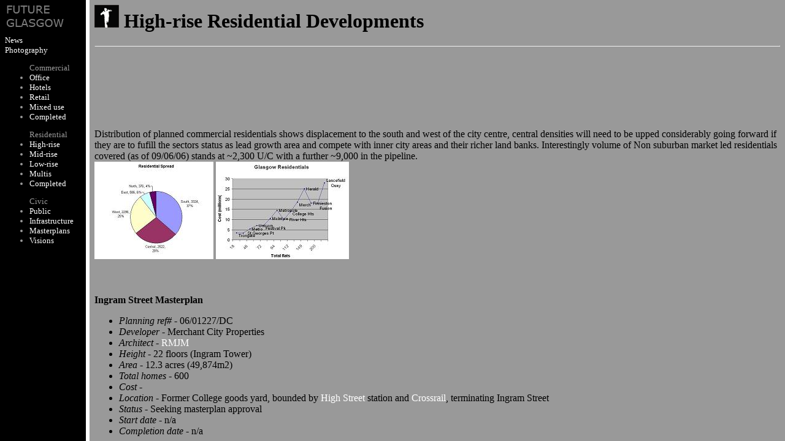

--- FILE ---
content_type: text/html
request_url: http://futureglasgow.co.uk/large_Residential.html
body_size: 11359
content:
<html>
<title>Future Glasgow</title>
<body bgcolor="#999999" link="#FFFFFF" alink="#FFFFFF" vlink="#FFFFFF">
<head>

<SCRIPT language="JavaScript">
<!--
function getgoing()   {
top.location="http://www.futureglasgow.co.uk/Index_Large_Residential.html";
}
if (top.frames.length==0)     {
setTimeout('getgoing()',0);
 } //-->
</SCRIPT>

<link rel="stylesheet" type="text/css" href="menu2.css" /></head>

<!-- Start of StatCounter Code -->
<script type="text/javascript" language="javascript">
var sc_project=1081406; 
var sc_invisible=1; 
var sc_partition=9; 
var sc_security="63273b73"; 
</script>

<script type="text/javascript" language="javascript" src="http://www.statcounter.com/counter/counter.js"></script><noscript><a href="http://www.statcounter.com/" target="_blank"><img  src="http://c10.statcounter.com/counter.php?sc_project=1081406&amp;java=0&amp;security=63273b73&amp;invisible=1" alt="counter statistics" border="0"> </a> </noscript>
<!-- End of StatCounter Code -->

<h1><a href="Index.html" target="_top"><img src="Running_Man3.gif" alt="Home" /> </a> High-rise Residential Developments</h1>
<hr />

<script type="text/javascript"><!--
google_ad_client = "pub-6193820846914858";
google_alternate_color = "999999";
google_ad_width = 728;
google_ad_height = 90;
google_ad_format = "728x90_as";
google_ad_type = "text_image";
google_ad_channel = "";
google_color_border = "FFFFFF";
google_color_bg = "999999";
google_color_link = "000000";
google_color_text = "000000";
google_color_url = "FFFFFF";
//-->
</script>
<script type="text/javascript"
  src="http://pagead2.googlesyndication.com/pagead/show_ads.js">
</script> <br />
<br />
<br />

Distribution of planned commercial residentials shows displacement to the south and west of the city centre, central densities will need to be upped considerably going forward if they are to fufill the sectors status as lead growth area and compete with inner city areas and their richer land banks.  Interestingly volume of Non suburban market led residentials covered (as of 09/06/06) stands at ~2,300 U/C with a further ~9,000 in the pipeline. <br />
<a href="residential/Residential_Spread.jpg"><img src="Residential/Residential_Spread_small.jpg" alt="Residential distribution" /> </a> <a href="Residential/Residential_Graph.jpg"><img src="Residential/Residential_graph_small.jpg" alt="Residential Graph" /> </a><br />
<br />
<br />
<br />

<b>Ingram Street Masterplan</b> <br />
<a name="Ingram"> </a> 

<ul><li><i>Planning ref#</i> - 06/01227/DC</li>
<li><i>Developer</i> - Merchant City Properties</li>
<li><i>Architect</i> - <a href="http://www.rmjm.com">RMJM</a> </li>
<li><i>Height</i> - 22 floors (Ingram Tower) </li>
<li><i>Area</i> - 12.3 acres (49,874m2)</li>
<li><i>Total homes</i> - 600</li>
<li><i>Cost</i> - </li>
<li><i>Location</i> - Former College goods yard, bounded by <a href="Merchant_City.html#High">High Street</a> station and <a href="Merchant_City.html#Crossrail">Crossrail</a>, terminating Ingram Street</li>
<li><i>Status</i> - Seeking masterplan approval</li>
<li><i>Start date</i> - n/a</li>
<li><i>Completion date</i> - n/a </li></ul>

The continuation of Ingram Street marks main entry to the site, a triangle of lands adjacent to <a href="Regeneration_Areas.html#Collegelands">Collegelands</a> and enclosed by railway expansion.  Awkward terrain is mitigated by investment in roads and footpath infrastructure.  Architecture is as yet still subject to design but it is proposed to create a series of "figurative object" buildings culminating in the gateway tower set against more traditional building blocks.  Internal streetscape is well thought out with ground floor commercial outlets fronting a green boulevard with the Molendinar burn bridged over.  Densities decrease to western plots where urban garden townhouses will be built with access to private gardens. <br />
<a href="Residential/Ingram_Street_Masterplan.jpg"><img src="Residential/Ingram_Street_Masterplan_small.jpg" alt="Ingram street masterplan" /> </a><br />
<br />
<br />

<b>13 Degrees</b> : <i>Published 07/06/08</i>
<a name="Dixon"> </a>

<ul><li><i>Developer</i> - Dixon Street Partnership</li>
<li><i>Architect</i> - <a href="http://www.rmjm.com">RMJM</a></li>
<li><i>Materials</i> - </li>
<li><i>Height</i> - 20 floors</li>
<li><i>Total flats</i> - </li>
<li><i>Cost</i> - </li>
<li><i>Location</i> - Clyde Street </li>
<li><i>Status</i> - Approved</li>
<li><i>Start date</i> - </li>
<li><i>Completion date</i> - </li></ul>

Taking a 13 degree deviation from true north of Glasgow's grid pattern as their cue (thought to originate from the use of magnetic compasses rather than astronomy when Glasgow's streets were layed), <a href="http://www.rmjm.com">RMJM</a> have devised a series of concepts to play with this angle for a new housing development one of which ingeniously exposing southerly aspect to a proportion of North facing flats. Tight geography affords slender profile abetted by welcome height extension competing for presence alongside <a href="Large_Residential.html#Custom">Custom House Quay</a>. It supercedes <a href="http://www.pagepark.co.uk">Page and Park</a>'s 43 home, 15 floor, 51.5m bee hive an interesting concoction of Stainless steel perforated sheets, glass and red sandstone. <br />
<a href="Alternate/Custom.jpg"><img src="Alternate/Custom_small.jpg" alt="Custom House Quay" /> </a> <a href="resi_Gallery/13_Degrees.jpg"><img src="Resi_Gallery/13_Degrees_small.jpg" alt="Dixon Street" /> </a> <a href="resi_Gallery/Dixon.jpg"><img src="Resi_Gallery/Dixon_small.jpg" alt="Dixon Street" /> </a> <a href="resi_Gallery/Dixon3.jpg"><img src="Resi_Gallery/Dixon3_small.jpg" alt="Dixon Street" /> </a> <a href="resi_Gallery/Dixon2.jpg"><img src="Resi_Gallery/Dixon2_small.jpg" alt="Dixon Street" /> </a> <a href="residential/Clyde_Skyline.jpg"><img src="Residential/Clyde_skyline_small.jpg" alt="Clyde skyline" /> </a> <br />
<br />
<br />

<b>Duo</b> : <i>Published 05/05/08</i><br />
<a name="Fairbriar"> </a> 

<ul><li><i>Planning ref.</i> - 08/03331/DC</li>
<li><i>Developer</i> - <a href="http://www.fraserspropertydev.com">Frasers Property</a> </li>
<li><i>Architect</i> - <a href="http://www.rmjm.com">RMJM</a></li>
<li><i>Materials</i> - Black and grey carea cladding system, curtain wall glazing</li>
<li><i>Height</i> - 18 & 14floors</li>
<li><i>Total flats</i> - 192 (north) 135 (south)</li>
<li><i>Cost</i> - �30m </li>
<li><i>Location</i> - 12-30 Carrick St & Brown St</li>
<li><i>Status</i> - </li>
<li><i>Start date</i> - </li>
<li><i>Completion date</i> - 2011</ul>

Duo forms part of a UK expansion drive from Frasers Property, the development arm of Singapore conglomerate Fraser & Neave.  Private and serviced dwellings form around two buildings of unified design, these cantilever out over adjacent roads and increase in height from south to north.  Green ribbons extend down the elevations and across the courtyard to integrate the elements around shared public realm.  This is treated as an external room with trees, bands of soft planting and an external water feature, all of which contributes to a continuous public route from Jamaica Street through the IFSD.<br />
<a href="Com_Gallery/Duo10.jpg"><img src="Com_Gallery/Duo10_small.jpg" alt="Duo" /> </a> <a href="Com_Gallery/Duo2.jpg"><img src="Com_Gallery/Duo2_small.jpg" alt="Duo" /> </a> <a href="Com_Gallery/Duo9.jpg"><img src="Com_Gallery/Duo9_small.jpg" alt="Duo" /> </a> <a href="Com_Gallery/Duo11.jpg"><img src="Com_Gallery/Duo11_small.jpg" alt="Duo" /> </a> <a href="Com_Gallery/Duo3.jpg"><img src="Com_Gallery/Duo3_small.jpg" alt="Duo" /> </a> <a href="Com_Gallery/Duo4.jpg"><img src="Com_Gallery/Duo4_small.jpg" alt="Duo" /> </a> <br />
<br />

Commercial functions populate ground floor areas and basement parking is provided. <br />
<a href="Com_Gallery/Duo5.jpg"><img src="Com_Gallery/Duo5_small.jpg" alt="Duo" /> </a> 
<a href="Com_Gallery/Duo1.jpg"><img src="Com_Gallery/Duo1_small.jpg" alt="Duo" /> </a> <a href="Com_Gallery/Brown1.jpg"><img src="Com_Gallery/Brown1_small.jpg" alt="Duo" /> </a> <a href="Com_Gallery/Brown2.jpg"><img src="Com_Gallery/Brown2_small.jpg" alt="Duo" /> </a> <br />
<br />
<b><i>Previous scheme</i></b> <br />
Duo is immediately adjunct to <a href="Completed.html#200">200 Broomielaw</a> and adjacent to <a href="Commercial.html#220">220 Broomielaw</a> & <a href="Health.html#Mission">Glasgow City Mission</a>. Frasers Property had indirect involvement with <a href="Regeneration_Areas.html#Renfrew">Ferry Village</a> through aquisition of Fairbriars catalogue. <br />
<a href="Residential/Brown.jpg"><img src="Residential/Brown_small.jpg" alt="Frasers Property" /> </a> <a href="Residential/Brown2.jpg"><img src="Residential/Brown2_small.jpg" alt="Frasers Property" /> </a><a href="Residential/Fairbriar2.jpg"><img src="Residential/Fairbriar2_small.jpg" alt="Fairbriar" /> </a> <a href="Residential/Fairbriar.jpg"><img src="Residential/Fairbriar_small.jpg" alt="Fairbriar" /> </a> <br />
<br />
<br />

<b>Graving Docks</b>
<a name="Graving"> </a> <br />
<a href="Views/Graving.jpg">Present site</a> 

<ul><li><i>Developer</i> - <a href="http://www.bishoploch.com">Bishop Loch</a> </li>
<li><i>Architect</i> - <a href="http://www.valode-et-pistre.com">Valode and Pistre</a>, <a href="http://www.zmarchitecture.co.uk">ZM Architects</a></li>
<li><i>Usage</i> - Residential</li>
<li><i>Height</i> - Towers 1 : 21 floors, ~65.1m <br /></li>
Towers 2 : 17 floors, ~52.7m</li>
Towers 3 : 12 floors, ~37.2m</li>
<li><i>Area</i> - 900,000sq ft </li>
<li><i>Flats</i> - 1039 </li>
<li><i>Cost</i> - �150 million </li>
<li><i>Location</i> - Govan </li>
<li><i>Status</i> - Planning </li>
<li><i>Start date</i> - 2006 </li>
<li><i>Completion date</i> - 2013</li></ul>

An intelligent residential scheme in Glasgow. Whatever next? A new pedestrian footbridge will connect the <a href="Completed.html#Science">Science Centre</a> to the docks along a linear park.  The unique nature of the site requires parking to be split between silo spaces in two reclaimed docks (the third will be kept as a water feature) and split level undercroft parking with planted roof.  The riverfront will be refurbished to prevent flooding and provide public access, focussed on a new plaza. Cutting edge architecture in Govan? Believe. An extended gestation has survived loss of a hotel, but the site remains a tremendously awkward build, something of a ZM speciality.  Anticipating some flesh on these bones.<br />
<a href="Residential/Graving_model_day.jpg"><img src="Residential/Graving_model_day_small.jpg" alt="Graving docks" /> </a> <a href="Residential/Graving_Model.jpg"><img src="Residential/Graving_model_small.jpg" alt="Graving docks" /> </a> <a href="Residential/Graving_plan3.jpg"><img src="Residential/Graving_plan3_small.jpg" alt="Graving docks" /> </a><br />
<br />
<br />

<b>82-90 Clyde Street</b> : <i>Published 14/06/06</i> 
<a name="Clyde"> </a> <br />

<ul><li><i>Developer</i> - Coburg Estates Ltd</li>
<li><i>Architect</i> - <a href="http://www.keppiedesign.co.uk">Keppie Design</a> </li>
<li><i>Height</i> - 7-15 floors</li>
<li><i>Total Flats</i> - 45</li>
<li><i>Cost</i> - �4.5 million</li>
<li><i>Location</i> - 82-90 Clyde Street</li>
<li><i>Status</i> - Under design</li>
<li><i>Start date</i> - </li>
<li><i>Completion date</i> - </li></ul>

Clyde Street is on the front line of the present rush for the river.  Apparent when you see the quantity of proposals jockeying for position along its length.  Glasgow will possess a very different Clyde street (and a very different Clyde) come 2010. <br />
<a href="residential/Clyde.jpg"><img src="Residential/Clyde_small.jpg" alt="82-90 Clyde Street"/> </a><br />
<br />
<br />

<b>Dixon Street Residential</b> : <i>Published 10/07/06</i> 
<a name="Dixon2"> </a> <br />

<ul><li><i>Planning ref.</i> - 06/01795/DC</li>
<li><i>Developer</i> - Lawfield Investments Ltd</li>
<li><i>Architect</i> - <a href="http://www.rmjm.com">RMJM</a></li>
<li><i>Materials</i> - Glass base, granite body with corten steel and powder coated aluminium penthouses </li>
<li><i>Usage</i> - Residential, ground floor commercial</li>
<li><i>Height</i> - 14 floors, 44m</li>
<li><i>Total Homes</i> - 42</li>
<li><i>Cost</i> - n/a</li>
<li><i>Location</i> - 10-16 Dixon Street</li>
<li><i>Status</i> - Approved </li>
<li><i>Start date</i> - </li>
<li><i>Completion date</i> - </li></ul>

The development is read as 4 boxes, each with its own identity denoted by material, but linked as a whole by site and shape.  This bold design succeeds in enhancing the vista down Buchanan Street and encouraging movement through Dixon Street. Visible in the background is Page and Park's <a href="Large_Residential.html#Dixon">Dixon Street</a> Tower and <a href="Large_Residential.html#Custom">Custom House Quay</a> tower (also RMJM), taken together these will greatly contribute to the <a href="Retail.html#Enoch">St Enoch</a> areas renaissance.  It is unclear whether adjacent massings on Howard Street represent successive phases. <br />
<a href="Residential/Dixon.jpg"><img src="Residential/Dixon_small.jpg" alt="Dixon Street Residential" /> </a> <a href="Residential/Dixon2.jpg"><img src="Residential/Dixon2_small.jpg" alt="Dixon Street Residential" /> </a><br />
<br />
<br />

<b>Aurora Tower</b>
<a name="Gorbals"> </a> <br />

<ul><li><i>Developer</i> - <a href="http://www.cruden-homes.co.uk/development/?development_id=20">Cruden Homes</a> </li>
<li><i>Architect</i> - Piers Gough/CZWG</li>
<li><i>Materials</i> - Brick</li>
<li><i>Height</i> - 14 floors </li>
<li><i>Total flats</i> - ~50 </li>
<li><i>Cost</i> - </li>
<li><i>Location</i> - New Gorbals (Crown Street/Old Rutherglen Road)</li>
<li><i>Status</i> - Approved</li>
<li><i>Start date</i> - n/a </li>
<li><i>Completion date</i> - n/a </li></ul>
Public artwork will be incorporated to the design.  A second Cruden Homes <a href="Small_Residential.html#ADF">Residential</a> will rise across the street.<br />
<a href="Residential/Aurora_tower.jpg"><img src="Residential/Aurora_tower_small.jpg" alt="Aurora tower" /> </a><br />
<br />
<br />

<b>River Heights (Phase 2)</b>
<a name="Heights"> </a> 

<ul><li><i>Planning no</i> - 04/02909 </li>
<li><i>Developer</i> - <a href="http://www.fmdevelopments.com">FM Developments Ltd</a></li>
<li><i>Architect</i> - <a href="http://www.murraydunloparchitects.com">gm+ad</a> </li>
<li><i>Materials</i> - Granite, zinc, terracotta and glass</li>
<li><i>Height</i> - 14 floors, ~42m</li>
<li><i>Total flats</i> - 97 </li>
<li><i>Cost</i> - �10 million </li>
<li><i>Location</i> - 138 Hydepark Street</li>
<li><i>Status</i> - On hold</li>
<li><i>Start date</i> - </li>
<li><i>Completion date</i> - </li></ul>

Situated east of Keppie's <a href="Mid_Residential.html#Park">Lancefield Quay</a> and Cooper Cromar's <a href="Completed_Residential.html#Lancefield">Lancefield Quay</a>. <br >
<a href="Completed/River_Heights2.jpg"><img src="Completed/River_Heights2_small.jpg" alt="River Heights"/> </a> <a href="Residential/River_Heights2.jpg"><img src="Residential/River_Heights2_small.jpg" alt="River Heights" /> </a> <a href="Residential/River_Heights3.jpg"><img src="Residential/River_Heights3_small.jpg" alt="River Heights" /> </a><br />
<br />
<br />

<b>Unicorn Tower</b> : <i>Published 24/10/07</i> 
<a name="Unicorn"> </a>

<ul><li><i>Planning no</i> - 06/01017/DC </li>
<li><i>Developer</i> - Lion Group Ltd</li>
<li><i>Architect</i> - <a href="http://www.murraydunloparchitects.com">gm+ad</a> </li>
<li><i>Materials</i> -  Powder coated anodised aluminium panels and curtain walling </li>
<li><i>Height</i> - 13 floors </li>
<li><i>Total flats</i> - 53</li>
<li><i>Cost</i> - �7 million </li>
<li><i>Location</i> - 228-236 Clyde Street</li>
<li><i>Status</i> - Approved </li>
<li><i>Start date</i> - </li>
<li><i>Completion date</i> - </li></ul>

Demolition contractors are now on site at Unicorn.  The development takes its architectural cue from the adjacent <a href="Completed_Residential.html#Icon">Icon</a> building and Hans Scharoun's Berlin Philharmonic concert hall, the characterful gold gables are clad in powder coated anodised aluminium panels and the front facade has frits and colours resembling a large artwork delivering spectacular night lighting, something of a gm+ad speciality. The future <ahref="Large_Residential.html#Dixon">Dixon Street</a> tower will rise on the site of 3 storey tenement left and the architects 
<a href="Leisure.html#Clydeview">Clyde View Hotel</a> is sited immediately adjacent.  <br />
<a href="Residential/Unicorn2.jpg"><img src="Residential/Unicorn2_small.jpg" alt="Unicorn Tower" /> </a> <a href="Residential/Unicorn1.jpg"><img src="Residential/Unicorn1_small.jpg" alt="Unicorn Tower" /> </a> <a href="Residential/Unicorn6.jpg"><img src="Residential/Unicorn6_small.jpg" alt="Unicorn Tower" /> </a> <a href="Residential/Unicorn5.jpg"><img src="Residential/Unicorn5_small.jpg" alt="Unicorn Tower" /> </a><br />
<br />
<br />

<b>43 Oswald St</b> : <i>Published 22/03/07</i> 
<a name="Oswald"> </a> <br />

<ul><li><i>Planning ref.</i> - 07/00597/DC</li>
<li><i>Developer</i> - <a href="http://www.ppg.co.uk">PPG</a></li>
<li><i>Architect</i> - <a href="http://www.coastarchitects.co.uk">Coast</a></li>
<li><i>Materials</i> - Red sandstone, slate and white tiling</li>
<li><i>Height</i> - 13 floors </li>
<li><i>Total homes</i> - 46 </li>
<li><i>Cost</i> - �4.5 million</li>
<li><i>Location</i> - 43 Oswald St </li>
<li><i>Status</i> - Planning</li>
<li><i>Start date</i> - </li>
<li><i>Completion date</i> - </li></ul>

Situated opposite <a href="Commercial.html#Evolution">Evolution House</a> this development splits into "block" and "tower" elements, the latter bookends the site maximising advantage of a southerly aspect whilst the low rise element defers to <a href="large_Residential.html#Fusion">Fusion</a>.  Materials and cornice line respect adjacent development while the penthouse steps up in height to align with the Radisson facade.  Proportions are enhanced by contrasting use of vertical and horizontal bands of sandstone and slate, blurring distinction between two disparate halves.  White tiled walls to the courtyard are intended as interpretation of the tenement close with a dual function of reflecting sunlight downward.  The development is car free. <br />
<a href="Residential/Oswald_St.jpg"><img src="Residential/Oswald_St_small.jpg" alt="43 Oswald St" /> </a> <a href="Demolition/Biggins.jpg"><img src="Demolition/Biggins_small.jpg" alt="Biggins"/> </a> <br />
<br />
<br />

<script type="text/javascript"><!--
google_ad_client = "pub-6193820846914858";
google_alternate_color = "999999";
google_ad_width = 728;
google_ad_height = 90;
google_ad_format = "728x90_as";
google_ad_type = "text_image";
google_ad_channel = "";
google_color_border = "FFFFFF";
google_color_bg = "999999";
google_color_link = "000000";
google_color_text = "000000";
google_color_url = "FFFFFF";
//-->
</script>
<script type="text/javascript"
  src="http://pagead2.googlesyndication.com/pagead/show_ads.js">
</script> <br />
<br />
<br />

<b>Argyle Street</b>
<a name="Argyle"> </a><br />

<ul><li><i>Planning no</i> - 06/00102/DC & 09/01790/DC</li>
<li><i>Developer</i> - Tumpher Ltd </li>
<li><i>Architect</i> - <a href="http://www.elderandcannon.com">Elder and Cannon</a></li>
<li><i>Graphics</i> - <a href="http://www.unick.com/comunick8">Communick8</a></li>
<li><i>Height</i> - 13 floors</li>
<li><i>Materials</i> - Natural stone, pre-patinated zinc, aluminium and coloured render</li>
<li><i>Total flats</i> - 73 </li>
<li><i>Cost</i> - �4 million</li>
<li><i>Location</i> - 351 Argyle St/45-47 York St </li>
<li><i>Status</i> - Proposed</li>
<li><i>Start date</i> - </li>
<li><i>Completion date</i> - </li></ul>

The building is composed of a formal repetition of two storey masonry recesses to bookend York Street, with an aluminium wing to Argyle Street. Ground/basement commercial/retail uses are provided.  <a href=Commercial.html#Atlantic>Atlantic Square</a> is visible in the background, with <a href="Completed_Residential.html#Bridge">The Bridge</a> facing across Argyle St. <br />
<a href="Residential/Argyle_Street3.jpg"><img src="Residential/Argyle_street3_small.jpg" alt="Argyle residential" /> </a> <a href="Residential/Argyle_Street2.jpg"><img src="Residential/Argyle_street2_small.jpg" alt="Argyle residential" /> </a><a href="Residential/Argyle_Street.jpg"><img src="Residential/Argyle_street_small.jpg" alt="Argyle residential" /> </a> <a href="Demolition/Atlantic_Sq_Site.jpg"><img src="Demolition/Atlantic_sq_site_small.jpg" alt="Argyle site" /> </a> <br />
<br />
<br />

<b>100 Osborne Street</b> : <i>Published 01/09/06</i>
<a name="Wynd"> </a><br />

<ul><li><i>Planning ref.</i> - 06/00308/DC </li>
<li><i>Developer</i> - Lujo Properties </li>
<li><i>Architect</i> - <a href="http://www.elderandcannon.com/">Elder and Cannon</a></li>
<li><i>Height</i> - 12 floors</li>
<li><i>Materials</i> - Natural Stone and aluminium curtain wall</li>
<li><i>Cost</i> - </li>
<li><i>Location</i> - 47 Old Wynd/100 Osborne Street</li>
<li><i>Status</i> - Approved</li>
<li><i>Start date</i> - </li>
<li><i>Completion date</i> -  </ul>

The South elevation is vertically halved to accentuate slenderness, the set back penthouse is designed to give appearance of gradation in height from the east.  The build incorporates ground floor commerce and basement parking, a successive phase is envisaged for a plot to the immediate west.  The site borders St Enochs East <a href="Leisure.html#Enoch">Casino</a>. <br />
<a href="Commercial/Granite1.jpg"><img src="Commercial/Granite1_small.jpg" alt="Granite House"/> </a> <br />
<br />
<br />

<b>City Quay</b>
<a name="Tradeston"> </a> <br />
<a href="http://www.cityquayglasgow.com">Official site</a>


<ul><li><i>Planning ref.</i> - 04/02829/DC / 06/03110/DC  </li>
<li><i>Developer</i> - <a href="http://www.alburn.com">Alburn</a></li>
<li><i>Architect</i> - <a href="http://www.oms.ie">O'Muire Smyth</a> (Block 1, George V bridge)/<a href="http://www.andersonbellchristie.com">Anderson Bell Christie</a> (Block 2)/<a href="http://www.mcaslan.co.uk">John Mcaslan and Partners</a> (Block 3)</li>
<li><i>Materials</i> - Sandstone, glazing, grey tile rainscreen, concrete and timber decks.</li>
<li><i>Height</i> - 11 floors</li>
<li><i>Total flats</i> - 1006 </li>
<li><i>Area</i> - 4 hectares </li>
<li><i>Cost</i> - �300 million</li>
<li><i>Location</i> - Clyde Place/Commerce Street/Kingston Street/West Street and Centre Street </li>
<li><i>Status</i> - On hold</li>
<li><i>Start date</i> - Spring 2009</li>
<li><i>Completion date</i> - </li></ul>

Subject to a revised planning application whereby housing density will be increased by 64 homes.  The development was originally intended to be linked to the city centre by <a href="Visions.html#Neptune">Neptune's way</a>, this has been scrapped due to cost overruns favouring a new cost effective <a href="Infrastructure.html#Neptune">design</a>.  The scheme incorporates basement parking with sports/recreation facilities in the courtyards of blocks 1 and 3. Far future plans for possible tower to complement current Tradeston regeneration.  The tower would rise on the site of suburban housing to the west. <br/>
<a href="Resi_Gallery/Tradeston2.jpg"><img src="Resi_Gallery/Tradeston2_small.jpg" alt="Tradeston" /> </a> <a href="Resi_Gallery/Tradeston5.jpg"><img src="Resi_Gallery/Tradeston5_small.jpg" alt="Tradeston" /> </a>
<a href="Resi_Gallery/Tradeston3.jpg"><img src="Resi_Gallery/Tradeston3_small.jpg" alt="Tradeston" /> </a>  <br /> 
<br />
<b><i>Opinion</b></i> <br />
The central Anderson Bell Christie block lacks the lightness of touch shown in the earlier glazed design though not as a cost saving measure, that's all sandstone, reminiscent of the <a href="Mid_Residential.html#Merchant">Merchant Building</a>.   The blank wall protruding from the O'Muire Smyth block is unconvincing and the roof no longer extends over the pedestrian access below overhead walkways, which looked to be the original designs strongest feature, a contemporary reworking of the city centre wynds akin to Butlers Wharf.  There is a disappointing symmetry of height, tower elements would enliven visual appeal but I concede towers would be better suited to sites deeper in land such as the <a href="Small_Residential.html#Eden">Tradeston tower</a> or nearer to the Kingston Bridge rather than have the river crowded out by towers right on the banks ala <a href="large_Residential.html#Custom">Custom House Quay</a>. <br />
<a href="Resi_Gallery/Tradeston1.jpg"><img src="Resi_Gallery/Tradeston1_small.jpg" alt="Tradeston" /> </a> <a href="Resi_Gallery/Tradeston4.jpg"><img src="Resi_Gallery/Tradeston4_small.jpg" alt="Tradeston" /> </a> <a href="Resi_Gallery/Clyde_Place2.jpg"><img src="Residential/Clyde_Place2_small.jpg" alt="Tradeston rear" /> </a> <br />
<br />
<br />

There are four structures of historic value encompassed by the site:

<ul><li><b>King George V bridge</b> : <i>Grade B listed</i> A portion of granite siding will be removed from the bridge to accommodate a realigned Clyde Place.</li> <br />
<li><b>Kingston House</b> : <i>Grade B listed</i> Building will be maintained minus the mansard roof which will be replaced by a lightweight penthouse structure. (The roof has previously been substantially altered). </li> <br />
<li><b>Beco building</b> : <i>Grade B listed</i> To be demolished.</li> <br />
<a href="Demolition/Beco_Building.jpg"><img src="Demolition/Beco_Building_small.jpg"> </a> <a href="Resi_Gallery/Tradeston6.jpg"><img src="Resi_Gallery/Tradeston6_small.jpg" alt="Tradeston" /> </a> <br />
<li><b>Kingston street tenement</b> : <i>Grade C listed</i> To be demolished. <a href="http://www.regencyhomes.org.uk">Regency Homes</a> and <a href="http://www.fivearchitecture.co.uk">Five Architects</a> 42 home residential has been subsumed within the wider Clyde Place redevelopment.  The design responded to the historic warehousing of the Tradeston district, principle facades are laced in grid of stonework, with regular symmetrical windows.  This muscular angularism respects the rectilinear street pattern.</li> <br />
<a href="Demolition/Kingston_Tenement.jpg"><img src="Demolition/Kingston_Tenement_small.jpg"> </a> <a href="Residential/Five.jpg"><img src="Residential/Five_small.jpg" alt="Tradeston" /> </a></ul>

The loss of the two listed buildings is to be regretted and will negatively impact upon the scheme, though not catastrophically so. The significant loss is the Beco facade it is a great piece much less orthodox than Kingston House and has great presence. Should have been retained. The Edwardian tenement on Kingston street is typical, but nothing more than a forlorn stump now and I question its streetscape value. <br />
<br />

What the scheme does achieve is to redress the urban imbalance between north and south banks with an above average specification, McAslan's block in particular has an interesting profile.  The ensemble will go a long way to reurbanising the city centre hinging on a relandscaped Clyde walkway particularly with road traffic diverted to Kingston Street, although the developer would have done well to afford additional metres of width.  <br/>
<img src="Tradeston.gif" alt="Tradeston" /> <img src="Residential/Clyde_Place.jpg" alt="Tradeston" /> <br />
<br />
<br />

<b>Vienna Apartments</b> : <i>Published 22/11/07</i>
<a name="Vienna"> </a><br />
<a href="http://www.viennaapts.co.uk">Official site</a>

<ul><li><i>Planning ref.</i> - 06/02213/DC </li>
<li><i>Developer</i> - <a href="http://www.premierburrell.co.uk/developments/mitchell_street_phase_1/">Premier Burrell Ltd</a> </li>
<li><i>Architect</i> - <a href="http://www.murraydunloparchitects.com">gm+ad</a> </li>
<li><i>Height</i> - 11 floors </li>
<li><i>Materials</i> - Timber and glass facade, zinc roofline </li>
<li><i>Total flats</i> - 76 </li>
<li><i>Cost</i> - �10 million </li>
<li><i>Location</i> - 55 Mitchell Street/ 64 Union street </li>
<li><i>Status</i> - U/C</li>
<li><i>Start date</i> - November 2006</li>
<li><i>Completion date</i> - September 2007 </ul>

<img src="Latest.gif" alt="Latest"/> Construction work has commenced at Vienna Apartments. <br />
<a href="Resi_Gallery/Vienna2.jpg"><img src="Resi_Gallery/Vienna2_small.jpg" alt="Vienna apartments" /> </a> <a href="Resi_Gallery/Vienna1.jpg"><img src="Resi_Gallery/Vienna1_small.jpg" alt="Vienna apartments" /> </a> <a href="Resi_Gallery/Vienna.jpg"><img src="Resi_Gallery/Vienna_small.jpg" alt="Vienna apartments" /> </a><br />
<br />
<br />

<b>Templetons Masterplan</b>
<a name="Verde"> </a><br />
<a href="http://www.verde-glasgow.co.uk/">Official site</a> (Verde) <br />
<a href="http://www.templetononthegreen.co.uk/">Official site</a> (Templeton on the Green) 

<ul><li><i>Planning ref.</i> - 05/00454/DC & 07/02898/DC</li>
<li><i>Developer</i> - <a href="http://www.cruden-homes.co.uk/development/?development_id=20">Cruden Homes</a> (Verde) / <a href="http://www.credentialholdings.com">Credential Holdings</a> (Templeton on the Green) </li>
<li><i>Architect</i> - <a href="http://www.zmarchitecture.co.uk">ZM Architecture</a> (Masterplan) / <a href="http://www.cpmg-architects.com/flash/home.htm">CPMG</a> (Verde) </li>
<li><i>Height</i> - 11 floors (Verde) </li>
<li><i>Total flats</i> - 92 (Verde) / 199 (Templeton on the Green)</li>
<li><i>Commercial Space</i> - 170,000sq/ft</li>
<li><i>Cost</i> - �22 million (Templeton on the Green) / �12.5 million (Verde)</li>
<li><i>Location</i> - 62 Templeton Street</li>
<li><i>Status</i> - Complete (Verde)</li>
<li><i>Start date</i> - </li>
<li><i>Completion date</i> - 2010 </li></ul>

Extension of the famous Templeton's carpet factory on Glasgow Green.<br />
<a href="Residential/Templeton.jpg"><img src="Residential/Templeton_small.jpg" alt="Templeton Masterplan" /> </a> <a href="Residential/Templetons2.jpg"><img src="Residential/Templetons2_small.jpg" alt="Templeton Masterplan" /> </a><a href="Residential/Templetons3.jpg"><img src="Residential/Templetons3_small.jpg" alt="Templeton Masterplan" /> </a><br />
<br />
<br />

<b>Lancefield Quay (Park Lane)</b>
<a name="Park"> </a> <br />

<ul><li><i>Developer</i> - <a href="http://www.park-lane.biz/content.php?ref=page_devs_lq">Park Lane</a></li>
<li><i>Architect</i> - <a href="http://www.keppiedesign.co.uk">Keppie Design</a> </li>
<li><i>Height</i> - 11 floors</li>
<li><i>Total flats</i> - 285 </li>
<li><i>Cost</i> - </li>
<li><i>Location</i> - 121-157 Lancefield Street</li>
<li><i>Status</i> - Approved</li>
<li><i>Start date</i> - </li>
<li><i>Completion date</i> - </li></ul>

Situated adjacent to gm+ad's <a href="Large_Residential.html#Heights">River Heights</a> and Broadway Malyan's <a href="Mixed_Use.html#Broadway">Elliot Street</a> proposal.  Current design is to the left. <br />
<img src="Residential/Lancefield_Quay2.jpg" alt="lancefield quay (2)" /><br />
<br />
<br />

<b>5 Miller Street</b>
<a name="Custom"> </a>

<ul><li><i>Planning ref.</i> - 08/02011/DC </li>
<li><i>Developer</i> - Art properties </li>
<li><i>Architect</i> - <a href="http://www.parrittleng.com">Parritt Leng</a> </li>
<li><i>Materials</i> - Sandstone & dip coated glossy red panels</li>
<li><i>Height</i> - 10 floors</li>
<li><i>Total flats</i> - 28 </li>
<li><i>Cost</i> - �6.5 million</li>
<li><i>Location</i> - 5-7 Miller St </li>
<li><i>Status</i> - Proposed</li>
<li><i>Start date</i> - </li>
<li><i>Completion date</i> - </li></ul>

Cairns Pub is set to be demolished for new build replacement in an appropriately scaled bedfellow to the vertically accentuated American influence of its illustrious peer, no.3 Miller Street, a Grade B Edwardian warehouse from J A Campbell.  Bulk is tempered by a series of set backs for a �layered� profile ensuring adequate light penetration. <br />
<a href="Resi_Gallery/Cairns1.jpg"><img src="Resi_Gallery/Cairns1_small.jpg" alt="Cairns pub" /> </a> <a href="Resi_Gallery/Cairns2.jpg"><img src="Resi_Gallery/Cairns2_small.jpg" alt="Cairns pub" /> </a> <a href="Resi_Gallery/Miller.jpg"><img src="Resi_Gallery/Miller_small.jpg" alt="Miller Street" /> </a> <a href="Resi_Gallery/Miller2.jpg"><img src="Resi_Gallery/Miller2_small.jpg" alt="Miller Street" /> </a> <br />
<br />
<br />

<b>Great Dovehills</b> : <i>Published 10/08/07</i>
<a name="College"> </a><br />
<a href="http://www.collegeheights.co.uk">Official site</a>

<ul><li><i>Planning ref.</i> - 07/01899/DC</li>
<li><i>Developer</i> - <a href="http://www.albatown.net">Alba town</a> </li>
<li><i>Architect</i> - <a href="http://www.gholamibaines.com">Gholami Baines</a></li>
<li><i>Height</i> - 10 floors </li>
<li><i>Materials</i> - Carea acantha resin concrete panels, copper sheet cladding and aluminium windows </li>
<li><i>Total flats</i> - 62 (50 College Heights)</li>
<li><i>Cost</i> - �6 million </li>
<li><i>Location</i> - Bell Street </li>
<li><i>Status</i> - </li>
<li><i>Start date</i> - </li>
<li><i>Completion date</i> -</li></ul>
From the same team and developed in tandem with, <a href="Mid_Residential.html#Merchant">The Merchant Building</a>. The first phase College Heights is complete. <br />
<a href="Residential/Dove1.jpg"><img src="Residential/Dove1_small.jpg" alt="Great Dovehills" /> </a> <a href="Residential/Dove2.jpg"><img src="Residential/Dove2_small.jpg" alt="Great Dovehills" /> </a> <a href="Residential/Dove3.jpg"><img src="Residential/Dove3_small.jpg" alt="Great Dovehills" /> </a> <br />
<br />
<br />

<b>St Georges Point</b><br />

<ul><li><i>Developer</i> - Quality Street Residential Investments</li>
<li><i>Architect</i> - <a href="http://www.mcmarchitects.co.uk">MCM Architects</a></li>
<li><i>Height</i> - 10 floors </li>
<li><i>Total flats</i> - 34</li>
<li><i>Cost</i> - �3.4 million</li>
<li><i>Materials</i> - Powder coated aluminium, yellow brick and render </li>
<li><i>Location</i> - Garscube Road</li>
<li><i>Status</i> - Approved</li>
<li><i>Start date</i> - </li>
<li><i>Completion date</i> - </li></ul>
<img src="Residential/St_Georges_Point.jpg" alt="St Georges Point" /> <br />
<br />
<br />

</body>
</html>








--- FILE ---
content_type: text/html
request_url: http://www.futureglasgow.co.uk/Index_Large_Residential.html
body_size: 226
content:
<html>

<head><title>Frame Instructions</title>
<link rel="shortcut icon" href="favicon.ico" >
      
</head>

<frameset cols="140,*">
<frame src="Menu.html" id="top" scrolling="no" frameborder="0" />
<frame src="Large_Residential.html" name="content" id="content" frameborder="0"/>
</frameset>

</html>

--- FILE ---
content_type: text/html
request_url: http://www.futureglasgow.co.uk/Menu.html
body_size: 533
content:
<html><title>Menu Bar</title>
<head><link rel="stylesheet" type="text/css" href="menu.css" /></head>

<body bgcolor="#000000" link="#FFFFFF" alink="#FFFFFF" vlink="#FFFFFF" text="#999999">
<img src="logo.gif" alt="Future Glasgow" /> <br />

<font size="2">
<a href="Glasgow_Latest.html" target="content">News</a> <br />
<a href="Index_Publicity.html" target="main">Photography</a> 

<ul>Commercial 
<li><a href="Commercial.html" target="content">Office</a> </li>
<li><a href="Leisure.html" target="content">Hotels</a> </li>
<li><a href="Retail.html" target="content">Retail</a> </li>
<li><a href="Mixed_Use.html" target="content">Mixed use</a> </li>
<li><a href="Completed.html" target="content">Completed</a> </li></ul>

<ul>Residential
<li><a href="Large_Residential.html" target="content">High-rise</a> </li>
<li><a href="Mid_Residential.html" target="content">Mid-rise</a> </li>
<li><a href="Small_Residential.html" target="content">Low-rise</a> </li>
<li><a href="Tower_Blocks.html" target="content">Multis</a> </li>
<li><a href="Completed_Residential.html" target="content">Completed</a> </li></ul>

<ul>Civic
<li><a href="Health.html" target="content">Public</a> </li>
<li><a href="Infrastructure.html" target="content">Infrastructure</a></li>
<li><a href="Regeneration_areas.html" target="content">Masterplans</a> </li> 
<li><a href="Visions.html" target="content">Visions</a> </li></ul>

<img src="Menu3.gif" alt="Future Glasgow" /> <br />

</font>
</body></html>

--- FILE ---
content_type: text/html
request_url: http://www.futureglasgow.co.uk/Large_Residential.html
body_size: 11359
content:
<html>
<title>Future Glasgow</title>
<body bgcolor="#999999" link="#FFFFFF" alink="#FFFFFF" vlink="#FFFFFF">
<head>

<SCRIPT language="JavaScript">
<!--
function getgoing()   {
top.location="http://www.futureglasgow.co.uk/Index_Large_Residential.html";
}
if (top.frames.length==0)     {
setTimeout('getgoing()',0);
 } //-->
</SCRIPT>

<link rel="stylesheet" type="text/css" href="menu2.css" /></head>

<!-- Start of StatCounter Code -->
<script type="text/javascript" language="javascript">
var sc_project=1081406; 
var sc_invisible=1; 
var sc_partition=9; 
var sc_security="63273b73"; 
</script>

<script type="text/javascript" language="javascript" src="http://www.statcounter.com/counter/counter.js"></script><noscript><a href="http://www.statcounter.com/" target="_blank"><img  src="http://c10.statcounter.com/counter.php?sc_project=1081406&amp;java=0&amp;security=63273b73&amp;invisible=1" alt="counter statistics" border="0"> </a> </noscript>
<!-- End of StatCounter Code -->

<h1><a href="Index.html" target="_top"><img src="Running_Man3.gif" alt="Home" /> </a> High-rise Residential Developments</h1>
<hr />

<script type="text/javascript"><!--
google_ad_client = "pub-6193820846914858";
google_alternate_color = "999999";
google_ad_width = 728;
google_ad_height = 90;
google_ad_format = "728x90_as";
google_ad_type = "text_image";
google_ad_channel = "";
google_color_border = "FFFFFF";
google_color_bg = "999999";
google_color_link = "000000";
google_color_text = "000000";
google_color_url = "FFFFFF";
//-->
</script>
<script type="text/javascript"
  src="http://pagead2.googlesyndication.com/pagead/show_ads.js">
</script> <br />
<br />
<br />

Distribution of planned commercial residentials shows displacement to the south and west of the city centre, central densities will need to be upped considerably going forward if they are to fufill the sectors status as lead growth area and compete with inner city areas and their richer land banks.  Interestingly volume of Non suburban market led residentials covered (as of 09/06/06) stands at ~2,300 U/C with a further ~9,000 in the pipeline. <br />
<a href="residential/Residential_Spread.jpg"><img src="Residential/Residential_Spread_small.jpg" alt="Residential distribution" /> </a> <a href="Residential/Residential_Graph.jpg"><img src="Residential/Residential_graph_small.jpg" alt="Residential Graph" /> </a><br />
<br />
<br />
<br />

<b>Ingram Street Masterplan</b> <br />
<a name="Ingram"> </a> 

<ul><li><i>Planning ref#</i> - 06/01227/DC</li>
<li><i>Developer</i> - Merchant City Properties</li>
<li><i>Architect</i> - <a href="http://www.rmjm.com">RMJM</a> </li>
<li><i>Height</i> - 22 floors (Ingram Tower) </li>
<li><i>Area</i> - 12.3 acres (49,874m2)</li>
<li><i>Total homes</i> - 600</li>
<li><i>Cost</i> - </li>
<li><i>Location</i> - Former College goods yard, bounded by <a href="Merchant_City.html#High">High Street</a> station and <a href="Merchant_City.html#Crossrail">Crossrail</a>, terminating Ingram Street</li>
<li><i>Status</i> - Seeking masterplan approval</li>
<li><i>Start date</i> - n/a</li>
<li><i>Completion date</i> - n/a </li></ul>

The continuation of Ingram Street marks main entry to the site, a triangle of lands adjacent to <a href="Regeneration_Areas.html#Collegelands">Collegelands</a> and enclosed by railway expansion.  Awkward terrain is mitigated by investment in roads and footpath infrastructure.  Architecture is as yet still subject to design but it is proposed to create a series of "figurative object" buildings culminating in the gateway tower set against more traditional building blocks.  Internal streetscape is well thought out with ground floor commercial outlets fronting a green boulevard with the Molendinar burn bridged over.  Densities decrease to western plots where urban garden townhouses will be built with access to private gardens. <br />
<a href="Residential/Ingram_Street_Masterplan.jpg"><img src="Residential/Ingram_Street_Masterplan_small.jpg" alt="Ingram street masterplan" /> </a><br />
<br />
<br />

<b>13 Degrees</b> : <i>Published 07/06/08</i>
<a name="Dixon"> </a>

<ul><li><i>Developer</i> - Dixon Street Partnership</li>
<li><i>Architect</i> - <a href="http://www.rmjm.com">RMJM</a></li>
<li><i>Materials</i> - </li>
<li><i>Height</i> - 20 floors</li>
<li><i>Total flats</i> - </li>
<li><i>Cost</i> - </li>
<li><i>Location</i> - Clyde Street </li>
<li><i>Status</i> - Approved</li>
<li><i>Start date</i> - </li>
<li><i>Completion date</i> - </li></ul>

Taking a 13 degree deviation from true north of Glasgow's grid pattern as their cue (thought to originate from the use of magnetic compasses rather than astronomy when Glasgow's streets were layed), <a href="http://www.rmjm.com">RMJM</a> have devised a series of concepts to play with this angle for a new housing development one of which ingeniously exposing southerly aspect to a proportion of North facing flats. Tight geography affords slender profile abetted by welcome height extension competing for presence alongside <a href="Large_Residential.html#Custom">Custom House Quay</a>. It supercedes <a href="http://www.pagepark.co.uk">Page and Park</a>'s 43 home, 15 floor, 51.5m bee hive an interesting concoction of Stainless steel perforated sheets, glass and red sandstone. <br />
<a href="Alternate/Custom.jpg"><img src="Alternate/Custom_small.jpg" alt="Custom House Quay" /> </a> <a href="resi_Gallery/13_Degrees.jpg"><img src="Resi_Gallery/13_Degrees_small.jpg" alt="Dixon Street" /> </a> <a href="resi_Gallery/Dixon.jpg"><img src="Resi_Gallery/Dixon_small.jpg" alt="Dixon Street" /> </a> <a href="resi_Gallery/Dixon3.jpg"><img src="Resi_Gallery/Dixon3_small.jpg" alt="Dixon Street" /> </a> <a href="resi_Gallery/Dixon2.jpg"><img src="Resi_Gallery/Dixon2_small.jpg" alt="Dixon Street" /> </a> <a href="residential/Clyde_Skyline.jpg"><img src="Residential/Clyde_skyline_small.jpg" alt="Clyde skyline" /> </a> <br />
<br />
<br />

<b>Duo</b> : <i>Published 05/05/08</i><br />
<a name="Fairbriar"> </a> 

<ul><li><i>Planning ref.</i> - 08/03331/DC</li>
<li><i>Developer</i> - <a href="http://www.fraserspropertydev.com">Frasers Property</a> </li>
<li><i>Architect</i> - <a href="http://www.rmjm.com">RMJM</a></li>
<li><i>Materials</i> - Black and grey carea cladding system, curtain wall glazing</li>
<li><i>Height</i> - 18 & 14floors</li>
<li><i>Total flats</i> - 192 (north) 135 (south)</li>
<li><i>Cost</i> - �30m </li>
<li><i>Location</i> - 12-30 Carrick St & Brown St</li>
<li><i>Status</i> - </li>
<li><i>Start date</i> - </li>
<li><i>Completion date</i> - 2011</ul>

Duo forms part of a UK expansion drive from Frasers Property, the development arm of Singapore conglomerate Fraser & Neave.  Private and serviced dwellings form around two buildings of unified design, these cantilever out over adjacent roads and increase in height from south to north.  Green ribbons extend down the elevations and across the courtyard to integrate the elements around shared public realm.  This is treated as an external room with trees, bands of soft planting and an external water feature, all of which contributes to a continuous public route from Jamaica Street through the IFSD.<br />
<a href="Com_Gallery/Duo10.jpg"><img src="Com_Gallery/Duo10_small.jpg" alt="Duo" /> </a> <a href="Com_Gallery/Duo2.jpg"><img src="Com_Gallery/Duo2_small.jpg" alt="Duo" /> </a> <a href="Com_Gallery/Duo9.jpg"><img src="Com_Gallery/Duo9_small.jpg" alt="Duo" /> </a> <a href="Com_Gallery/Duo11.jpg"><img src="Com_Gallery/Duo11_small.jpg" alt="Duo" /> </a> <a href="Com_Gallery/Duo3.jpg"><img src="Com_Gallery/Duo3_small.jpg" alt="Duo" /> </a> <a href="Com_Gallery/Duo4.jpg"><img src="Com_Gallery/Duo4_small.jpg" alt="Duo" /> </a> <br />
<br />

Commercial functions populate ground floor areas and basement parking is provided. <br />
<a href="Com_Gallery/Duo5.jpg"><img src="Com_Gallery/Duo5_small.jpg" alt="Duo" /> </a> 
<a href="Com_Gallery/Duo1.jpg"><img src="Com_Gallery/Duo1_small.jpg" alt="Duo" /> </a> <a href="Com_Gallery/Brown1.jpg"><img src="Com_Gallery/Brown1_small.jpg" alt="Duo" /> </a> <a href="Com_Gallery/Brown2.jpg"><img src="Com_Gallery/Brown2_small.jpg" alt="Duo" /> </a> <br />
<br />
<b><i>Previous scheme</i></b> <br />
Duo is immediately adjunct to <a href="Completed.html#200">200 Broomielaw</a> and adjacent to <a href="Commercial.html#220">220 Broomielaw</a> & <a href="Health.html#Mission">Glasgow City Mission</a>. Frasers Property had indirect involvement with <a href="Regeneration_Areas.html#Renfrew">Ferry Village</a> through aquisition of Fairbriars catalogue. <br />
<a href="Residential/Brown.jpg"><img src="Residential/Brown_small.jpg" alt="Frasers Property" /> </a> <a href="Residential/Brown2.jpg"><img src="Residential/Brown2_small.jpg" alt="Frasers Property" /> </a><a href="Residential/Fairbriar2.jpg"><img src="Residential/Fairbriar2_small.jpg" alt="Fairbriar" /> </a> <a href="Residential/Fairbriar.jpg"><img src="Residential/Fairbriar_small.jpg" alt="Fairbriar" /> </a> <br />
<br />
<br />

<b>Graving Docks</b>
<a name="Graving"> </a> <br />
<a href="Views/Graving.jpg">Present site</a> 

<ul><li><i>Developer</i> - <a href="http://www.bishoploch.com">Bishop Loch</a> </li>
<li><i>Architect</i> - <a href="http://www.valode-et-pistre.com">Valode and Pistre</a>, <a href="http://www.zmarchitecture.co.uk">ZM Architects</a></li>
<li><i>Usage</i> - Residential</li>
<li><i>Height</i> - Towers 1 : 21 floors, ~65.1m <br /></li>
Towers 2 : 17 floors, ~52.7m</li>
Towers 3 : 12 floors, ~37.2m</li>
<li><i>Area</i> - 900,000sq ft </li>
<li><i>Flats</i> - 1039 </li>
<li><i>Cost</i> - �150 million </li>
<li><i>Location</i> - Govan </li>
<li><i>Status</i> - Planning </li>
<li><i>Start date</i> - 2006 </li>
<li><i>Completion date</i> - 2013</li></ul>

An intelligent residential scheme in Glasgow. Whatever next? A new pedestrian footbridge will connect the <a href="Completed.html#Science">Science Centre</a> to the docks along a linear park.  The unique nature of the site requires parking to be split between silo spaces in two reclaimed docks (the third will be kept as a water feature) and split level undercroft parking with planted roof.  The riverfront will be refurbished to prevent flooding and provide public access, focussed on a new plaza. Cutting edge architecture in Govan? Believe. An extended gestation has survived loss of a hotel, but the site remains a tremendously awkward build, something of a ZM speciality.  Anticipating some flesh on these bones.<br />
<a href="Residential/Graving_model_day.jpg"><img src="Residential/Graving_model_day_small.jpg" alt="Graving docks" /> </a> <a href="Residential/Graving_Model.jpg"><img src="Residential/Graving_model_small.jpg" alt="Graving docks" /> </a> <a href="Residential/Graving_plan3.jpg"><img src="Residential/Graving_plan3_small.jpg" alt="Graving docks" /> </a><br />
<br />
<br />

<b>82-90 Clyde Street</b> : <i>Published 14/06/06</i> 
<a name="Clyde"> </a> <br />

<ul><li><i>Developer</i> - Coburg Estates Ltd</li>
<li><i>Architect</i> - <a href="http://www.keppiedesign.co.uk">Keppie Design</a> </li>
<li><i>Height</i> - 7-15 floors</li>
<li><i>Total Flats</i> - 45</li>
<li><i>Cost</i> - �4.5 million</li>
<li><i>Location</i> - 82-90 Clyde Street</li>
<li><i>Status</i> - Under design</li>
<li><i>Start date</i> - </li>
<li><i>Completion date</i> - </li></ul>

Clyde Street is on the front line of the present rush for the river.  Apparent when you see the quantity of proposals jockeying for position along its length.  Glasgow will possess a very different Clyde street (and a very different Clyde) come 2010. <br />
<a href="residential/Clyde.jpg"><img src="Residential/Clyde_small.jpg" alt="82-90 Clyde Street"/> </a><br />
<br />
<br />

<b>Dixon Street Residential</b> : <i>Published 10/07/06</i> 
<a name="Dixon2"> </a> <br />

<ul><li><i>Planning ref.</i> - 06/01795/DC</li>
<li><i>Developer</i> - Lawfield Investments Ltd</li>
<li><i>Architect</i> - <a href="http://www.rmjm.com">RMJM</a></li>
<li><i>Materials</i> - Glass base, granite body with corten steel and powder coated aluminium penthouses </li>
<li><i>Usage</i> - Residential, ground floor commercial</li>
<li><i>Height</i> - 14 floors, 44m</li>
<li><i>Total Homes</i> - 42</li>
<li><i>Cost</i> - n/a</li>
<li><i>Location</i> - 10-16 Dixon Street</li>
<li><i>Status</i> - Approved </li>
<li><i>Start date</i> - </li>
<li><i>Completion date</i> - </li></ul>

The development is read as 4 boxes, each with its own identity denoted by material, but linked as a whole by site and shape.  This bold design succeeds in enhancing the vista down Buchanan Street and encouraging movement through Dixon Street. Visible in the background is Page and Park's <a href="Large_Residential.html#Dixon">Dixon Street</a> Tower and <a href="Large_Residential.html#Custom">Custom House Quay</a> tower (also RMJM), taken together these will greatly contribute to the <a href="Retail.html#Enoch">St Enoch</a> areas renaissance.  It is unclear whether adjacent massings on Howard Street represent successive phases. <br />
<a href="Residential/Dixon.jpg"><img src="Residential/Dixon_small.jpg" alt="Dixon Street Residential" /> </a> <a href="Residential/Dixon2.jpg"><img src="Residential/Dixon2_small.jpg" alt="Dixon Street Residential" /> </a><br />
<br />
<br />

<b>Aurora Tower</b>
<a name="Gorbals"> </a> <br />

<ul><li><i>Developer</i> - <a href="http://www.cruden-homes.co.uk/development/?development_id=20">Cruden Homes</a> </li>
<li><i>Architect</i> - Piers Gough/CZWG</li>
<li><i>Materials</i> - Brick</li>
<li><i>Height</i> - 14 floors </li>
<li><i>Total flats</i> - ~50 </li>
<li><i>Cost</i> - </li>
<li><i>Location</i> - New Gorbals (Crown Street/Old Rutherglen Road)</li>
<li><i>Status</i> - Approved</li>
<li><i>Start date</i> - n/a </li>
<li><i>Completion date</i> - n/a </li></ul>
Public artwork will be incorporated to the design.  A second Cruden Homes <a href="Small_Residential.html#ADF">Residential</a> will rise across the street.<br />
<a href="Residential/Aurora_tower.jpg"><img src="Residential/Aurora_tower_small.jpg" alt="Aurora tower" /> </a><br />
<br />
<br />

<b>River Heights (Phase 2)</b>
<a name="Heights"> </a> 

<ul><li><i>Planning no</i> - 04/02909 </li>
<li><i>Developer</i> - <a href="http://www.fmdevelopments.com">FM Developments Ltd</a></li>
<li><i>Architect</i> - <a href="http://www.murraydunloparchitects.com">gm+ad</a> </li>
<li><i>Materials</i> - Granite, zinc, terracotta and glass</li>
<li><i>Height</i> - 14 floors, ~42m</li>
<li><i>Total flats</i> - 97 </li>
<li><i>Cost</i> - �10 million </li>
<li><i>Location</i> - 138 Hydepark Street</li>
<li><i>Status</i> - On hold</li>
<li><i>Start date</i> - </li>
<li><i>Completion date</i> - </li></ul>

Situated east of Keppie's <a href="Mid_Residential.html#Park">Lancefield Quay</a> and Cooper Cromar's <a href="Completed_Residential.html#Lancefield">Lancefield Quay</a>. <br >
<a href="Completed/River_Heights2.jpg"><img src="Completed/River_Heights2_small.jpg" alt="River Heights"/> </a> <a href="Residential/River_Heights2.jpg"><img src="Residential/River_Heights2_small.jpg" alt="River Heights" /> </a> <a href="Residential/River_Heights3.jpg"><img src="Residential/River_Heights3_small.jpg" alt="River Heights" /> </a><br />
<br />
<br />

<b>Unicorn Tower</b> : <i>Published 24/10/07</i> 
<a name="Unicorn"> </a>

<ul><li><i>Planning no</i> - 06/01017/DC </li>
<li><i>Developer</i> - Lion Group Ltd</li>
<li><i>Architect</i> - <a href="http://www.murraydunloparchitects.com">gm+ad</a> </li>
<li><i>Materials</i> -  Powder coated anodised aluminium panels and curtain walling </li>
<li><i>Height</i> - 13 floors </li>
<li><i>Total flats</i> - 53</li>
<li><i>Cost</i> - �7 million </li>
<li><i>Location</i> - 228-236 Clyde Street</li>
<li><i>Status</i> - Approved </li>
<li><i>Start date</i> - </li>
<li><i>Completion date</i> - </li></ul>

Demolition contractors are now on site at Unicorn.  The development takes its architectural cue from the adjacent <a href="Completed_Residential.html#Icon">Icon</a> building and Hans Scharoun's Berlin Philharmonic concert hall, the characterful gold gables are clad in powder coated anodised aluminium panels and the front facade has frits and colours resembling a large artwork delivering spectacular night lighting, something of a gm+ad speciality. The future <ahref="Large_Residential.html#Dixon">Dixon Street</a> tower will rise on the site of 3 storey tenement left and the architects 
<a href="Leisure.html#Clydeview">Clyde View Hotel</a> is sited immediately adjacent.  <br />
<a href="Residential/Unicorn2.jpg"><img src="Residential/Unicorn2_small.jpg" alt="Unicorn Tower" /> </a> <a href="Residential/Unicorn1.jpg"><img src="Residential/Unicorn1_small.jpg" alt="Unicorn Tower" /> </a> <a href="Residential/Unicorn6.jpg"><img src="Residential/Unicorn6_small.jpg" alt="Unicorn Tower" /> </a> <a href="Residential/Unicorn5.jpg"><img src="Residential/Unicorn5_small.jpg" alt="Unicorn Tower" /> </a><br />
<br />
<br />

<b>43 Oswald St</b> : <i>Published 22/03/07</i> 
<a name="Oswald"> </a> <br />

<ul><li><i>Planning ref.</i> - 07/00597/DC</li>
<li><i>Developer</i> - <a href="http://www.ppg.co.uk">PPG</a></li>
<li><i>Architect</i> - <a href="http://www.coastarchitects.co.uk">Coast</a></li>
<li><i>Materials</i> - Red sandstone, slate and white tiling</li>
<li><i>Height</i> - 13 floors </li>
<li><i>Total homes</i> - 46 </li>
<li><i>Cost</i> - �4.5 million</li>
<li><i>Location</i> - 43 Oswald St </li>
<li><i>Status</i> - Planning</li>
<li><i>Start date</i> - </li>
<li><i>Completion date</i> - </li></ul>

Situated opposite <a href="Commercial.html#Evolution">Evolution House</a> this development splits into "block" and "tower" elements, the latter bookends the site maximising advantage of a southerly aspect whilst the low rise element defers to <a href="large_Residential.html#Fusion">Fusion</a>.  Materials and cornice line respect adjacent development while the penthouse steps up in height to align with the Radisson facade.  Proportions are enhanced by contrasting use of vertical and horizontal bands of sandstone and slate, blurring distinction between two disparate halves.  White tiled walls to the courtyard are intended as interpretation of the tenement close with a dual function of reflecting sunlight downward.  The development is car free. <br />
<a href="Residential/Oswald_St.jpg"><img src="Residential/Oswald_St_small.jpg" alt="43 Oswald St" /> </a> <a href="Demolition/Biggins.jpg"><img src="Demolition/Biggins_small.jpg" alt="Biggins"/> </a> <br />
<br />
<br />

<script type="text/javascript"><!--
google_ad_client = "pub-6193820846914858";
google_alternate_color = "999999";
google_ad_width = 728;
google_ad_height = 90;
google_ad_format = "728x90_as";
google_ad_type = "text_image";
google_ad_channel = "";
google_color_border = "FFFFFF";
google_color_bg = "999999";
google_color_link = "000000";
google_color_text = "000000";
google_color_url = "FFFFFF";
//-->
</script>
<script type="text/javascript"
  src="http://pagead2.googlesyndication.com/pagead/show_ads.js">
</script> <br />
<br />
<br />

<b>Argyle Street</b>
<a name="Argyle"> </a><br />

<ul><li><i>Planning no</i> - 06/00102/DC & 09/01790/DC</li>
<li><i>Developer</i> - Tumpher Ltd </li>
<li><i>Architect</i> - <a href="http://www.elderandcannon.com">Elder and Cannon</a></li>
<li><i>Graphics</i> - <a href="http://www.unick.com/comunick8">Communick8</a></li>
<li><i>Height</i> - 13 floors</li>
<li><i>Materials</i> - Natural stone, pre-patinated zinc, aluminium and coloured render</li>
<li><i>Total flats</i> - 73 </li>
<li><i>Cost</i> - �4 million</li>
<li><i>Location</i> - 351 Argyle St/45-47 York St </li>
<li><i>Status</i> - Proposed</li>
<li><i>Start date</i> - </li>
<li><i>Completion date</i> - </li></ul>

The building is composed of a formal repetition of two storey masonry recesses to bookend York Street, with an aluminium wing to Argyle Street. Ground/basement commercial/retail uses are provided.  <a href=Commercial.html#Atlantic>Atlantic Square</a> is visible in the background, with <a href="Completed_Residential.html#Bridge">The Bridge</a> facing across Argyle St. <br />
<a href="Residential/Argyle_Street3.jpg"><img src="Residential/Argyle_street3_small.jpg" alt="Argyle residential" /> </a> <a href="Residential/Argyle_Street2.jpg"><img src="Residential/Argyle_street2_small.jpg" alt="Argyle residential" /> </a><a href="Residential/Argyle_Street.jpg"><img src="Residential/Argyle_street_small.jpg" alt="Argyle residential" /> </a> <a href="Demolition/Atlantic_Sq_Site.jpg"><img src="Demolition/Atlantic_sq_site_small.jpg" alt="Argyle site" /> </a> <br />
<br />
<br />

<b>100 Osborne Street</b> : <i>Published 01/09/06</i>
<a name="Wynd"> </a><br />

<ul><li><i>Planning ref.</i> - 06/00308/DC </li>
<li><i>Developer</i> - Lujo Properties </li>
<li><i>Architect</i> - <a href="http://www.elderandcannon.com/">Elder and Cannon</a></li>
<li><i>Height</i> - 12 floors</li>
<li><i>Materials</i> - Natural Stone and aluminium curtain wall</li>
<li><i>Cost</i> - </li>
<li><i>Location</i> - 47 Old Wynd/100 Osborne Street</li>
<li><i>Status</i> - Approved</li>
<li><i>Start date</i> - </li>
<li><i>Completion date</i> -  </ul>

The South elevation is vertically halved to accentuate slenderness, the set back penthouse is designed to give appearance of gradation in height from the east.  The build incorporates ground floor commerce and basement parking, a successive phase is envisaged for a plot to the immediate west.  The site borders St Enochs East <a href="Leisure.html#Enoch">Casino</a>. <br />
<a href="Commercial/Granite1.jpg"><img src="Commercial/Granite1_small.jpg" alt="Granite House"/> </a> <br />
<br />
<br />

<b>City Quay</b>
<a name="Tradeston"> </a> <br />
<a href="http://www.cityquayglasgow.com">Official site</a>


<ul><li><i>Planning ref.</i> - 04/02829/DC / 06/03110/DC  </li>
<li><i>Developer</i> - <a href="http://www.alburn.com">Alburn</a></li>
<li><i>Architect</i> - <a href="http://www.oms.ie">O'Muire Smyth</a> (Block 1, George V bridge)/<a href="http://www.andersonbellchristie.com">Anderson Bell Christie</a> (Block 2)/<a href="http://www.mcaslan.co.uk">John Mcaslan and Partners</a> (Block 3)</li>
<li><i>Materials</i> - Sandstone, glazing, grey tile rainscreen, concrete and timber decks.</li>
<li><i>Height</i> - 11 floors</li>
<li><i>Total flats</i> - 1006 </li>
<li><i>Area</i> - 4 hectares </li>
<li><i>Cost</i> - �300 million</li>
<li><i>Location</i> - Clyde Place/Commerce Street/Kingston Street/West Street and Centre Street </li>
<li><i>Status</i> - On hold</li>
<li><i>Start date</i> - Spring 2009</li>
<li><i>Completion date</i> - </li></ul>

Subject to a revised planning application whereby housing density will be increased by 64 homes.  The development was originally intended to be linked to the city centre by <a href="Visions.html#Neptune">Neptune's way</a>, this has been scrapped due to cost overruns favouring a new cost effective <a href="Infrastructure.html#Neptune">design</a>.  The scheme incorporates basement parking with sports/recreation facilities in the courtyards of blocks 1 and 3. Far future plans for possible tower to complement current Tradeston regeneration.  The tower would rise on the site of suburban housing to the west. <br/>
<a href="Resi_Gallery/Tradeston2.jpg"><img src="Resi_Gallery/Tradeston2_small.jpg" alt="Tradeston" /> </a> <a href="Resi_Gallery/Tradeston5.jpg"><img src="Resi_Gallery/Tradeston5_small.jpg" alt="Tradeston" /> </a>
<a href="Resi_Gallery/Tradeston3.jpg"><img src="Resi_Gallery/Tradeston3_small.jpg" alt="Tradeston" /> </a>  <br /> 
<br />
<b><i>Opinion</b></i> <br />
The central Anderson Bell Christie block lacks the lightness of touch shown in the earlier glazed design though not as a cost saving measure, that's all sandstone, reminiscent of the <a href="Mid_Residential.html#Merchant">Merchant Building</a>.   The blank wall protruding from the O'Muire Smyth block is unconvincing and the roof no longer extends over the pedestrian access below overhead walkways, which looked to be the original designs strongest feature, a contemporary reworking of the city centre wynds akin to Butlers Wharf.  There is a disappointing symmetry of height, tower elements would enliven visual appeal but I concede towers would be better suited to sites deeper in land such as the <a href="Small_Residential.html#Eden">Tradeston tower</a> or nearer to the Kingston Bridge rather than have the river crowded out by towers right on the banks ala <a href="large_Residential.html#Custom">Custom House Quay</a>. <br />
<a href="Resi_Gallery/Tradeston1.jpg"><img src="Resi_Gallery/Tradeston1_small.jpg" alt="Tradeston" /> </a> <a href="Resi_Gallery/Tradeston4.jpg"><img src="Resi_Gallery/Tradeston4_small.jpg" alt="Tradeston" /> </a> <a href="Resi_Gallery/Clyde_Place2.jpg"><img src="Residential/Clyde_Place2_small.jpg" alt="Tradeston rear" /> </a> <br />
<br />
<br />

There are four structures of historic value encompassed by the site:

<ul><li><b>King George V bridge</b> : <i>Grade B listed</i> A portion of granite siding will be removed from the bridge to accommodate a realigned Clyde Place.</li> <br />
<li><b>Kingston House</b> : <i>Grade B listed</i> Building will be maintained minus the mansard roof which will be replaced by a lightweight penthouse structure. (The roof has previously been substantially altered). </li> <br />
<li><b>Beco building</b> : <i>Grade B listed</i> To be demolished.</li> <br />
<a href="Demolition/Beco_Building.jpg"><img src="Demolition/Beco_Building_small.jpg"> </a> <a href="Resi_Gallery/Tradeston6.jpg"><img src="Resi_Gallery/Tradeston6_small.jpg" alt="Tradeston" /> </a> <br />
<li><b>Kingston street tenement</b> : <i>Grade C listed</i> To be demolished. <a href="http://www.regencyhomes.org.uk">Regency Homes</a> and <a href="http://www.fivearchitecture.co.uk">Five Architects</a> 42 home residential has been subsumed within the wider Clyde Place redevelopment.  The design responded to the historic warehousing of the Tradeston district, principle facades are laced in grid of stonework, with regular symmetrical windows.  This muscular angularism respects the rectilinear street pattern.</li> <br />
<a href="Demolition/Kingston_Tenement.jpg"><img src="Demolition/Kingston_Tenement_small.jpg"> </a> <a href="Residential/Five.jpg"><img src="Residential/Five_small.jpg" alt="Tradeston" /> </a></ul>

The loss of the two listed buildings is to be regretted and will negatively impact upon the scheme, though not catastrophically so. The significant loss is the Beco facade it is a great piece much less orthodox than Kingston House and has great presence. Should have been retained. The Edwardian tenement on Kingston street is typical, but nothing more than a forlorn stump now and I question its streetscape value. <br />
<br />

What the scheme does achieve is to redress the urban imbalance between north and south banks with an above average specification, McAslan's block in particular has an interesting profile.  The ensemble will go a long way to reurbanising the city centre hinging on a relandscaped Clyde walkway particularly with road traffic diverted to Kingston Street, although the developer would have done well to afford additional metres of width.  <br/>
<img src="Tradeston.gif" alt="Tradeston" /> <img src="Residential/Clyde_Place.jpg" alt="Tradeston" /> <br />
<br />
<br />

<b>Vienna Apartments</b> : <i>Published 22/11/07</i>
<a name="Vienna"> </a><br />
<a href="http://www.viennaapts.co.uk">Official site</a>

<ul><li><i>Planning ref.</i> - 06/02213/DC </li>
<li><i>Developer</i> - <a href="http://www.premierburrell.co.uk/developments/mitchell_street_phase_1/">Premier Burrell Ltd</a> </li>
<li><i>Architect</i> - <a href="http://www.murraydunloparchitects.com">gm+ad</a> </li>
<li><i>Height</i> - 11 floors </li>
<li><i>Materials</i> - Timber and glass facade, zinc roofline </li>
<li><i>Total flats</i> - 76 </li>
<li><i>Cost</i> - �10 million </li>
<li><i>Location</i> - 55 Mitchell Street/ 64 Union street </li>
<li><i>Status</i> - U/C</li>
<li><i>Start date</i> - November 2006</li>
<li><i>Completion date</i> - September 2007 </ul>

<img src="Latest.gif" alt="Latest"/> Construction work has commenced at Vienna Apartments. <br />
<a href="Resi_Gallery/Vienna2.jpg"><img src="Resi_Gallery/Vienna2_small.jpg" alt="Vienna apartments" /> </a> <a href="Resi_Gallery/Vienna1.jpg"><img src="Resi_Gallery/Vienna1_small.jpg" alt="Vienna apartments" /> </a> <a href="Resi_Gallery/Vienna.jpg"><img src="Resi_Gallery/Vienna_small.jpg" alt="Vienna apartments" /> </a><br />
<br />
<br />

<b>Templetons Masterplan</b>
<a name="Verde"> </a><br />
<a href="http://www.verde-glasgow.co.uk/">Official site</a> (Verde) <br />
<a href="http://www.templetononthegreen.co.uk/">Official site</a> (Templeton on the Green) 

<ul><li><i>Planning ref.</i> - 05/00454/DC & 07/02898/DC</li>
<li><i>Developer</i> - <a href="http://www.cruden-homes.co.uk/development/?development_id=20">Cruden Homes</a> (Verde) / <a href="http://www.credentialholdings.com">Credential Holdings</a> (Templeton on the Green) </li>
<li><i>Architect</i> - <a href="http://www.zmarchitecture.co.uk">ZM Architecture</a> (Masterplan) / <a href="http://www.cpmg-architects.com/flash/home.htm">CPMG</a> (Verde) </li>
<li><i>Height</i> - 11 floors (Verde) </li>
<li><i>Total flats</i> - 92 (Verde) / 199 (Templeton on the Green)</li>
<li><i>Commercial Space</i> - 170,000sq/ft</li>
<li><i>Cost</i> - �22 million (Templeton on the Green) / �12.5 million (Verde)</li>
<li><i>Location</i> - 62 Templeton Street</li>
<li><i>Status</i> - Complete (Verde)</li>
<li><i>Start date</i> - </li>
<li><i>Completion date</i> - 2010 </li></ul>

Extension of the famous Templeton's carpet factory on Glasgow Green.<br />
<a href="Residential/Templeton.jpg"><img src="Residential/Templeton_small.jpg" alt="Templeton Masterplan" /> </a> <a href="Residential/Templetons2.jpg"><img src="Residential/Templetons2_small.jpg" alt="Templeton Masterplan" /> </a><a href="Residential/Templetons3.jpg"><img src="Residential/Templetons3_small.jpg" alt="Templeton Masterplan" /> </a><br />
<br />
<br />

<b>Lancefield Quay (Park Lane)</b>
<a name="Park"> </a> <br />

<ul><li><i>Developer</i> - <a href="http://www.park-lane.biz/content.php?ref=page_devs_lq">Park Lane</a></li>
<li><i>Architect</i> - <a href="http://www.keppiedesign.co.uk">Keppie Design</a> </li>
<li><i>Height</i> - 11 floors</li>
<li><i>Total flats</i> - 285 </li>
<li><i>Cost</i> - </li>
<li><i>Location</i> - 121-157 Lancefield Street</li>
<li><i>Status</i> - Approved</li>
<li><i>Start date</i> - </li>
<li><i>Completion date</i> - </li></ul>

Situated adjacent to gm+ad's <a href="Large_Residential.html#Heights">River Heights</a> and Broadway Malyan's <a href="Mixed_Use.html#Broadway">Elliot Street</a> proposal.  Current design is to the left. <br />
<img src="Residential/Lancefield_Quay2.jpg" alt="lancefield quay (2)" /><br />
<br />
<br />

<b>5 Miller Street</b>
<a name="Custom"> </a>

<ul><li><i>Planning ref.</i> - 08/02011/DC </li>
<li><i>Developer</i> - Art properties </li>
<li><i>Architect</i> - <a href="http://www.parrittleng.com">Parritt Leng</a> </li>
<li><i>Materials</i> - Sandstone & dip coated glossy red panels</li>
<li><i>Height</i> - 10 floors</li>
<li><i>Total flats</i> - 28 </li>
<li><i>Cost</i> - �6.5 million</li>
<li><i>Location</i> - 5-7 Miller St </li>
<li><i>Status</i> - Proposed</li>
<li><i>Start date</i> - </li>
<li><i>Completion date</i> - </li></ul>

Cairns Pub is set to be demolished for new build replacement in an appropriately scaled bedfellow to the vertically accentuated American influence of its illustrious peer, no.3 Miller Street, a Grade B Edwardian warehouse from J A Campbell.  Bulk is tempered by a series of set backs for a �layered� profile ensuring adequate light penetration. <br />
<a href="Resi_Gallery/Cairns1.jpg"><img src="Resi_Gallery/Cairns1_small.jpg" alt="Cairns pub" /> </a> <a href="Resi_Gallery/Cairns2.jpg"><img src="Resi_Gallery/Cairns2_small.jpg" alt="Cairns pub" /> </a> <a href="Resi_Gallery/Miller.jpg"><img src="Resi_Gallery/Miller_small.jpg" alt="Miller Street" /> </a> <a href="Resi_Gallery/Miller2.jpg"><img src="Resi_Gallery/Miller2_small.jpg" alt="Miller Street" /> </a> <br />
<br />
<br />

<b>Great Dovehills</b> : <i>Published 10/08/07</i>
<a name="College"> </a><br />
<a href="http://www.collegeheights.co.uk">Official site</a>

<ul><li><i>Planning ref.</i> - 07/01899/DC</li>
<li><i>Developer</i> - <a href="http://www.albatown.net">Alba town</a> </li>
<li><i>Architect</i> - <a href="http://www.gholamibaines.com">Gholami Baines</a></li>
<li><i>Height</i> - 10 floors </li>
<li><i>Materials</i> - Carea acantha resin concrete panels, copper sheet cladding and aluminium windows </li>
<li><i>Total flats</i> - 62 (50 College Heights)</li>
<li><i>Cost</i> - �6 million </li>
<li><i>Location</i> - Bell Street </li>
<li><i>Status</i> - </li>
<li><i>Start date</i> - </li>
<li><i>Completion date</i> -</li></ul>
From the same team and developed in tandem with, <a href="Mid_Residential.html#Merchant">The Merchant Building</a>. The first phase College Heights is complete. <br />
<a href="Residential/Dove1.jpg"><img src="Residential/Dove1_small.jpg" alt="Great Dovehills" /> </a> <a href="Residential/Dove2.jpg"><img src="Residential/Dove2_small.jpg" alt="Great Dovehills" /> </a> <a href="Residential/Dove3.jpg"><img src="Residential/Dove3_small.jpg" alt="Great Dovehills" /> </a> <br />
<br />
<br />

<b>St Georges Point</b><br />

<ul><li><i>Developer</i> - Quality Street Residential Investments</li>
<li><i>Architect</i> - <a href="http://www.mcmarchitects.co.uk">MCM Architects</a></li>
<li><i>Height</i> - 10 floors </li>
<li><i>Total flats</i> - 34</li>
<li><i>Cost</i> - �3.4 million</li>
<li><i>Materials</i> - Powder coated aluminium, yellow brick and render </li>
<li><i>Location</i> - Garscube Road</li>
<li><i>Status</i> - Approved</li>
<li><i>Start date</i> - </li>
<li><i>Completion date</i> - </li></ul>
<img src="Residential/St_Georges_Point.jpg" alt="St Georges Point" /> <br />
<br />
<br />

</body>
</html>








--- FILE ---
content_type: text/html; charset=utf-8
request_url: https://www.google.com/recaptcha/api2/aframe
body_size: 265
content:
<!DOCTYPE HTML><html><head><meta http-equiv="content-type" content="text/html; charset=UTF-8"></head><body><script nonce="uM1WBsgB_l_vqcT2a3gL9g">/** Anti-fraud and anti-abuse applications only. See google.com/recaptcha */ try{var clients={'sodar':'https://pagead2.googlesyndication.com/pagead/sodar?'};window.addEventListener("message",function(a){try{if(a.source===window.parent){var b=JSON.parse(a.data);var c=clients[b['id']];if(c){var d=document.createElement('img');d.src=c+b['params']+'&rc='+(localStorage.getItem("rc::a")?sessionStorage.getItem("rc::b"):"");window.document.body.appendChild(d);sessionStorage.setItem("rc::e",parseInt(sessionStorage.getItem("rc::e")||0)+1);localStorage.setItem("rc::h",'1769439759458');}}}catch(b){}});window.parent.postMessage("_grecaptcha_ready", "*");}catch(b){}</script></body></html>

--- FILE ---
content_type: text/css
request_url: http://www.futureglasgow.co.uk/menu.css
body_size: 146
content:
a:link { text-decoration: none; color: white }
a:visited { text-decoration: none; color: white }
a:hover { background: white; color: black }



--- FILE ---
content_type: text/css
request_url: http://www.futureglasgow.co.uk/menu2.css
body_size: 481
content:
a:link { text-decoration: none; color: white }
a:visited { text-decoration: none; color: white }
a:hover { background: black; color: white }

.navbar {
position:fixed;
top:0;
left:0;
width:1.5in;
background-color:black;
padding:.1in;
margin:0in;
}
.content {
position:absolute;
top:0;
left:1.5in;
padding:.1in;
margin:.25in;
background-color:grey;
} 



<frameset cols="140,*">
<frame src="Menu.html" id="top" scrolling="no" frameborder="0" />
</frameset>